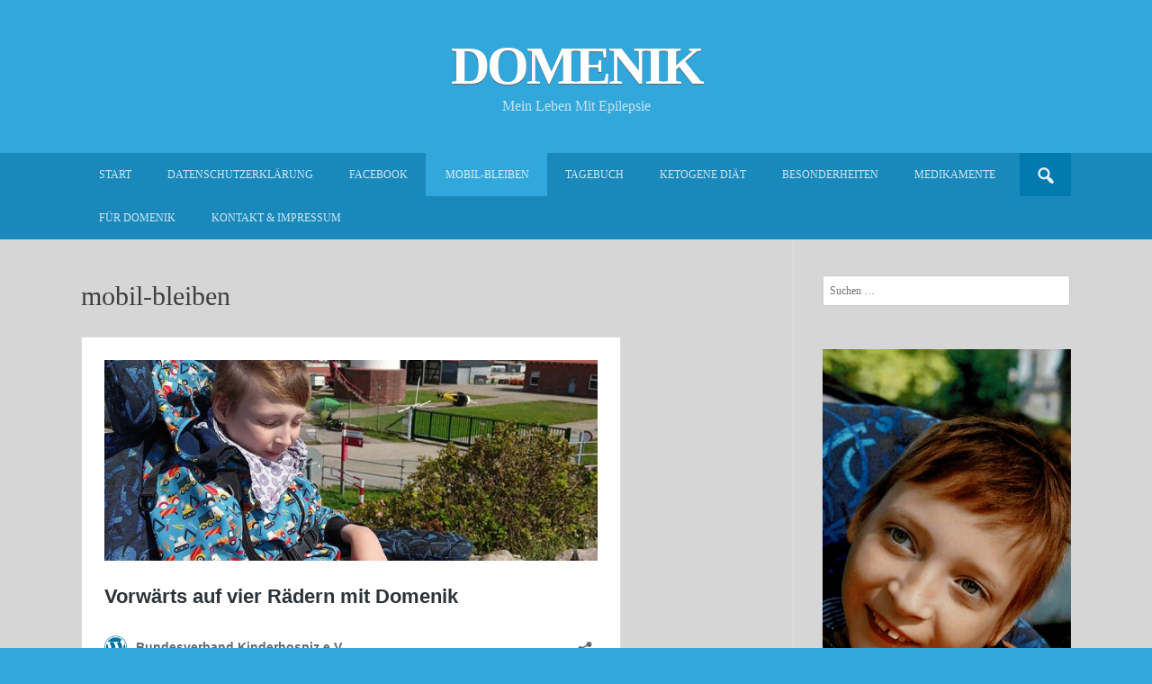

--- FILE ---
content_type: text/html; charset=UTF-8
request_url: https://domenik.info/mobil-bleiben/
body_size: 8623
content:
<!DOCTYPE html>
<html lang="de">
<head>
<meta charset="UTF-8">
<meta name="viewport" content="width=device-width, initial-scale=1">
<title>mobil-bleiben | DOMENIK</title>
<link rel="profile" href="http://gmpg.org/xfn/11">
<link rel="pingback" href="https://domenik.info/wordpress/xmlrpc.php">

<meta name='robots' content='max-image-preview:large' />
<link rel="alternate" type="application/rss+xml" title="DOMENIK &raquo; Feed" href="https://domenik.info/feed/" />
<link rel="alternate" type="application/rss+xml" title="DOMENIK &raquo; Kommentar-Feed" href="https://domenik.info/comments/feed/" />
<link rel="alternate" title="oEmbed (JSON)" type="application/json+oembed" href="https://domenik.info/wp-json/oembed/1.0/embed?url=https%3A%2F%2Fdomenik.info%2Fmobil-bleiben%2F" />
<link rel="alternate" title="oEmbed (XML)" type="text/xml+oembed" href="https://domenik.info/wp-json/oembed/1.0/embed?url=https%3A%2F%2Fdomenik.info%2Fmobil-bleiben%2F&#038;format=xml" />
<style id='wp-img-auto-sizes-contain-inline-css' type='text/css'>
img:is([sizes=auto i],[sizes^="auto," i]){contain-intrinsic-size:3000px 1500px}
/*# sourceURL=wp-img-auto-sizes-contain-inline-css */
</style>
<style id='wp-emoji-styles-inline-css' type='text/css'>

	img.wp-smiley, img.emoji {
		display: inline !important;
		border: none !important;
		box-shadow: none !important;
		height: 1em !important;
		width: 1em !important;
		margin: 0 0.07em !important;
		vertical-align: -0.1em !important;
		background: none !important;
		padding: 0 !important;
	}
/*# sourceURL=wp-emoji-styles-inline-css */
</style>
<style id='wp-block-library-inline-css' type='text/css'>
:root{--wp-block-synced-color:#7a00df;--wp-block-synced-color--rgb:122,0,223;--wp-bound-block-color:var(--wp-block-synced-color);--wp-editor-canvas-background:#ddd;--wp-admin-theme-color:#007cba;--wp-admin-theme-color--rgb:0,124,186;--wp-admin-theme-color-darker-10:#006ba1;--wp-admin-theme-color-darker-10--rgb:0,107,160.5;--wp-admin-theme-color-darker-20:#005a87;--wp-admin-theme-color-darker-20--rgb:0,90,135;--wp-admin-border-width-focus:2px}@media (min-resolution:192dpi){:root{--wp-admin-border-width-focus:1.5px}}.wp-element-button{cursor:pointer}:root .has-very-light-gray-background-color{background-color:#eee}:root .has-very-dark-gray-background-color{background-color:#313131}:root .has-very-light-gray-color{color:#eee}:root .has-very-dark-gray-color{color:#313131}:root .has-vivid-green-cyan-to-vivid-cyan-blue-gradient-background{background:linear-gradient(135deg,#00d084,#0693e3)}:root .has-purple-crush-gradient-background{background:linear-gradient(135deg,#34e2e4,#4721fb 50%,#ab1dfe)}:root .has-hazy-dawn-gradient-background{background:linear-gradient(135deg,#faaca8,#dad0ec)}:root .has-subdued-olive-gradient-background{background:linear-gradient(135deg,#fafae1,#67a671)}:root .has-atomic-cream-gradient-background{background:linear-gradient(135deg,#fdd79a,#004a59)}:root .has-nightshade-gradient-background{background:linear-gradient(135deg,#330968,#31cdcf)}:root .has-midnight-gradient-background{background:linear-gradient(135deg,#020381,#2874fc)}:root{--wp--preset--font-size--normal:16px;--wp--preset--font-size--huge:42px}.has-regular-font-size{font-size:1em}.has-larger-font-size{font-size:2.625em}.has-normal-font-size{font-size:var(--wp--preset--font-size--normal)}.has-huge-font-size{font-size:var(--wp--preset--font-size--huge)}.has-text-align-center{text-align:center}.has-text-align-left{text-align:left}.has-text-align-right{text-align:right}.has-fit-text{white-space:nowrap!important}#end-resizable-editor-section{display:none}.aligncenter{clear:both}.items-justified-left{justify-content:flex-start}.items-justified-center{justify-content:center}.items-justified-right{justify-content:flex-end}.items-justified-space-between{justify-content:space-between}.screen-reader-text{border:0;clip-path:inset(50%);height:1px;margin:-1px;overflow:hidden;padding:0;position:absolute;width:1px;word-wrap:normal!important}.screen-reader-text:focus{background-color:#ddd;clip-path:none;color:#444;display:block;font-size:1em;height:auto;left:5px;line-height:normal;padding:15px 23px 14px;text-decoration:none;top:5px;width:auto;z-index:100000}html :where(.has-border-color){border-style:solid}html :where([style*=border-top-color]){border-top-style:solid}html :where([style*=border-right-color]){border-right-style:solid}html :where([style*=border-bottom-color]){border-bottom-style:solid}html :where([style*=border-left-color]){border-left-style:solid}html :where([style*=border-width]){border-style:solid}html :where([style*=border-top-width]){border-top-style:solid}html :where([style*=border-right-width]){border-right-style:solid}html :where([style*=border-bottom-width]){border-bottom-style:solid}html :where([style*=border-left-width]){border-left-style:solid}html :where(img[class*=wp-image-]){height:auto;max-width:100%}:where(figure){margin:0 0 1em}html :where(.is-position-sticky){--wp-admin--admin-bar--position-offset:var(--wp-admin--admin-bar--height,0px)}@media screen and (max-width:600px){html :where(.is-position-sticky){--wp-admin--admin-bar--position-offset:0px}}

/*# sourceURL=wp-block-library-inline-css */
</style><style id='global-styles-inline-css' type='text/css'>
:root{--wp--preset--aspect-ratio--square: 1;--wp--preset--aspect-ratio--4-3: 4/3;--wp--preset--aspect-ratio--3-4: 3/4;--wp--preset--aspect-ratio--3-2: 3/2;--wp--preset--aspect-ratio--2-3: 2/3;--wp--preset--aspect-ratio--16-9: 16/9;--wp--preset--aspect-ratio--9-16: 9/16;--wp--preset--color--black: #000000;--wp--preset--color--cyan-bluish-gray: #abb8c3;--wp--preset--color--white: #ffffff;--wp--preset--color--pale-pink: #f78da7;--wp--preset--color--vivid-red: #cf2e2e;--wp--preset--color--luminous-vivid-orange: #ff6900;--wp--preset--color--luminous-vivid-amber: #fcb900;--wp--preset--color--light-green-cyan: #7bdcb5;--wp--preset--color--vivid-green-cyan: #00d084;--wp--preset--color--pale-cyan-blue: #8ed1fc;--wp--preset--color--vivid-cyan-blue: #0693e3;--wp--preset--color--vivid-purple: #9b51e0;--wp--preset--gradient--vivid-cyan-blue-to-vivid-purple: linear-gradient(135deg,rgb(6,147,227) 0%,rgb(155,81,224) 100%);--wp--preset--gradient--light-green-cyan-to-vivid-green-cyan: linear-gradient(135deg,rgb(122,220,180) 0%,rgb(0,208,130) 100%);--wp--preset--gradient--luminous-vivid-amber-to-luminous-vivid-orange: linear-gradient(135deg,rgb(252,185,0) 0%,rgb(255,105,0) 100%);--wp--preset--gradient--luminous-vivid-orange-to-vivid-red: linear-gradient(135deg,rgb(255,105,0) 0%,rgb(207,46,46) 100%);--wp--preset--gradient--very-light-gray-to-cyan-bluish-gray: linear-gradient(135deg,rgb(238,238,238) 0%,rgb(169,184,195) 100%);--wp--preset--gradient--cool-to-warm-spectrum: linear-gradient(135deg,rgb(74,234,220) 0%,rgb(151,120,209) 20%,rgb(207,42,186) 40%,rgb(238,44,130) 60%,rgb(251,105,98) 80%,rgb(254,248,76) 100%);--wp--preset--gradient--blush-light-purple: linear-gradient(135deg,rgb(255,206,236) 0%,rgb(152,150,240) 100%);--wp--preset--gradient--blush-bordeaux: linear-gradient(135deg,rgb(254,205,165) 0%,rgb(254,45,45) 50%,rgb(107,0,62) 100%);--wp--preset--gradient--luminous-dusk: linear-gradient(135deg,rgb(255,203,112) 0%,rgb(199,81,192) 50%,rgb(65,88,208) 100%);--wp--preset--gradient--pale-ocean: linear-gradient(135deg,rgb(255,245,203) 0%,rgb(182,227,212) 50%,rgb(51,167,181) 100%);--wp--preset--gradient--electric-grass: linear-gradient(135deg,rgb(202,248,128) 0%,rgb(113,206,126) 100%);--wp--preset--gradient--midnight: linear-gradient(135deg,rgb(2,3,129) 0%,rgb(40,116,252) 100%);--wp--preset--font-size--small: 13px;--wp--preset--font-size--medium: 20px;--wp--preset--font-size--large: 36px;--wp--preset--font-size--x-large: 42px;--wp--preset--spacing--20: 0.44rem;--wp--preset--spacing--30: 0.67rem;--wp--preset--spacing--40: 1rem;--wp--preset--spacing--50: 1.5rem;--wp--preset--spacing--60: 2.25rem;--wp--preset--spacing--70: 3.38rem;--wp--preset--spacing--80: 5.06rem;--wp--preset--shadow--natural: 6px 6px 9px rgba(0, 0, 0, 0.2);--wp--preset--shadow--deep: 12px 12px 50px rgba(0, 0, 0, 0.4);--wp--preset--shadow--sharp: 6px 6px 0px rgba(0, 0, 0, 0.2);--wp--preset--shadow--outlined: 6px 6px 0px -3px rgb(255, 255, 255), 6px 6px rgb(0, 0, 0);--wp--preset--shadow--crisp: 6px 6px 0px rgb(0, 0, 0);}:where(.is-layout-flex){gap: 0.5em;}:where(.is-layout-grid){gap: 0.5em;}body .is-layout-flex{display: flex;}.is-layout-flex{flex-wrap: wrap;align-items: center;}.is-layout-flex > :is(*, div){margin: 0;}body .is-layout-grid{display: grid;}.is-layout-grid > :is(*, div){margin: 0;}:where(.wp-block-columns.is-layout-flex){gap: 2em;}:where(.wp-block-columns.is-layout-grid){gap: 2em;}:where(.wp-block-post-template.is-layout-flex){gap: 1.25em;}:where(.wp-block-post-template.is-layout-grid){gap: 1.25em;}.has-black-color{color: var(--wp--preset--color--black) !important;}.has-cyan-bluish-gray-color{color: var(--wp--preset--color--cyan-bluish-gray) !important;}.has-white-color{color: var(--wp--preset--color--white) !important;}.has-pale-pink-color{color: var(--wp--preset--color--pale-pink) !important;}.has-vivid-red-color{color: var(--wp--preset--color--vivid-red) !important;}.has-luminous-vivid-orange-color{color: var(--wp--preset--color--luminous-vivid-orange) !important;}.has-luminous-vivid-amber-color{color: var(--wp--preset--color--luminous-vivid-amber) !important;}.has-light-green-cyan-color{color: var(--wp--preset--color--light-green-cyan) !important;}.has-vivid-green-cyan-color{color: var(--wp--preset--color--vivid-green-cyan) !important;}.has-pale-cyan-blue-color{color: var(--wp--preset--color--pale-cyan-blue) !important;}.has-vivid-cyan-blue-color{color: var(--wp--preset--color--vivid-cyan-blue) !important;}.has-vivid-purple-color{color: var(--wp--preset--color--vivid-purple) !important;}.has-black-background-color{background-color: var(--wp--preset--color--black) !important;}.has-cyan-bluish-gray-background-color{background-color: var(--wp--preset--color--cyan-bluish-gray) !important;}.has-white-background-color{background-color: var(--wp--preset--color--white) !important;}.has-pale-pink-background-color{background-color: var(--wp--preset--color--pale-pink) !important;}.has-vivid-red-background-color{background-color: var(--wp--preset--color--vivid-red) !important;}.has-luminous-vivid-orange-background-color{background-color: var(--wp--preset--color--luminous-vivid-orange) !important;}.has-luminous-vivid-amber-background-color{background-color: var(--wp--preset--color--luminous-vivid-amber) !important;}.has-light-green-cyan-background-color{background-color: var(--wp--preset--color--light-green-cyan) !important;}.has-vivid-green-cyan-background-color{background-color: var(--wp--preset--color--vivid-green-cyan) !important;}.has-pale-cyan-blue-background-color{background-color: var(--wp--preset--color--pale-cyan-blue) !important;}.has-vivid-cyan-blue-background-color{background-color: var(--wp--preset--color--vivid-cyan-blue) !important;}.has-vivid-purple-background-color{background-color: var(--wp--preset--color--vivid-purple) !important;}.has-black-border-color{border-color: var(--wp--preset--color--black) !important;}.has-cyan-bluish-gray-border-color{border-color: var(--wp--preset--color--cyan-bluish-gray) !important;}.has-white-border-color{border-color: var(--wp--preset--color--white) !important;}.has-pale-pink-border-color{border-color: var(--wp--preset--color--pale-pink) !important;}.has-vivid-red-border-color{border-color: var(--wp--preset--color--vivid-red) !important;}.has-luminous-vivid-orange-border-color{border-color: var(--wp--preset--color--luminous-vivid-orange) !important;}.has-luminous-vivid-amber-border-color{border-color: var(--wp--preset--color--luminous-vivid-amber) !important;}.has-light-green-cyan-border-color{border-color: var(--wp--preset--color--light-green-cyan) !important;}.has-vivid-green-cyan-border-color{border-color: var(--wp--preset--color--vivid-green-cyan) !important;}.has-pale-cyan-blue-border-color{border-color: var(--wp--preset--color--pale-cyan-blue) !important;}.has-vivid-cyan-blue-border-color{border-color: var(--wp--preset--color--vivid-cyan-blue) !important;}.has-vivid-purple-border-color{border-color: var(--wp--preset--color--vivid-purple) !important;}.has-vivid-cyan-blue-to-vivid-purple-gradient-background{background: var(--wp--preset--gradient--vivid-cyan-blue-to-vivid-purple) !important;}.has-light-green-cyan-to-vivid-green-cyan-gradient-background{background: var(--wp--preset--gradient--light-green-cyan-to-vivid-green-cyan) !important;}.has-luminous-vivid-amber-to-luminous-vivid-orange-gradient-background{background: var(--wp--preset--gradient--luminous-vivid-amber-to-luminous-vivid-orange) !important;}.has-luminous-vivid-orange-to-vivid-red-gradient-background{background: var(--wp--preset--gradient--luminous-vivid-orange-to-vivid-red) !important;}.has-very-light-gray-to-cyan-bluish-gray-gradient-background{background: var(--wp--preset--gradient--very-light-gray-to-cyan-bluish-gray) !important;}.has-cool-to-warm-spectrum-gradient-background{background: var(--wp--preset--gradient--cool-to-warm-spectrum) !important;}.has-blush-light-purple-gradient-background{background: var(--wp--preset--gradient--blush-light-purple) !important;}.has-blush-bordeaux-gradient-background{background: var(--wp--preset--gradient--blush-bordeaux) !important;}.has-luminous-dusk-gradient-background{background: var(--wp--preset--gradient--luminous-dusk) !important;}.has-pale-ocean-gradient-background{background: var(--wp--preset--gradient--pale-ocean) !important;}.has-electric-grass-gradient-background{background: var(--wp--preset--gradient--electric-grass) !important;}.has-midnight-gradient-background{background: var(--wp--preset--gradient--midnight) !important;}.has-small-font-size{font-size: var(--wp--preset--font-size--small) !important;}.has-medium-font-size{font-size: var(--wp--preset--font-size--medium) !important;}.has-large-font-size{font-size: var(--wp--preset--font-size--large) !important;}.has-x-large-font-size{font-size: var(--wp--preset--font-size--x-large) !important;}
/*# sourceURL=global-styles-inline-css */
</style>

<style id='classic-theme-styles-inline-css' type='text/css'>
/*! This file is auto-generated */
.wp-block-button__link{color:#fff;background-color:#32373c;border-radius:9999px;box-shadow:none;text-decoration:none;padding:calc(.667em + 2px) calc(1.333em + 2px);font-size:1.125em}.wp-block-file__button{background:#32373c;color:#fff;text-decoration:none}
/*# sourceURL=/wp-includes/css/classic-themes.min.css */
</style>
<link rel='stylesheet' id='easy-facebook-likebox-custom-fonts-css' href='https://domenik.info/wordpress/wp-content/plugins/easy-facebook-likebox/frontend/assets/css/esf-custom-fonts.css?ver=6.9' type='text/css' media='all' />
<link rel='stylesheet' id='easy-facebook-likebox-popup-styles-css' href='https://domenik.info/wordpress/wp-content/plugins/easy-facebook-likebox/facebook/frontend/assets/css/esf-free-popup.css?ver=6.6.1' type='text/css' media='all' />
<link rel='stylesheet' id='easy-facebook-likebox-frontend-css' href='https://domenik.info/wordpress/wp-content/plugins/easy-facebook-likebox/facebook/frontend/assets/css/easy-facebook-likebox-frontend.css?ver=6.6.1' type='text/css' media='all' />
<link rel='stylesheet' id='easy-facebook-likebox-customizer-style-css' href='https://domenik.info/wordpress/wp-admin/admin-ajax.php?action=easy-facebook-likebox-customizer-style&#038;ver=6.6.1' type='text/css' media='all' />
<link rel='stylesheet' id='dashicons-css' href='https://domenik.info/wordpress/wp-includes/css/dashicons.min.css?ver=6.9' type='text/css' media='all' />
<link rel='stylesheet' id='earthpro-style-css' href='https://domenik.info/wordpress/wp-content/themes/earth-pro/style.css?ver=6.9' type='text/css' media='all' />
<link rel='stylesheet' id='esf-custom-fonts-css' href='https://domenik.info/wordpress/wp-content/plugins/easy-facebook-likebox/frontend/assets/css/esf-custom-fonts.css?ver=6.9' type='text/css' media='all' />
<link rel='stylesheet' id='esf-insta-frontend-css' href='https://domenik.info/wordpress/wp-content/plugins/easy-facebook-likebox//instagram/frontend/assets/css/esf-insta-frontend.css?ver=6.9' type='text/css' media='all' />
<link rel='stylesheet' id='esf-insta-customizer-style-css' href='https://domenik.info/wordpress/wp-admin/admin-ajax.php?action=esf-insta-customizer-style&#038;ver=6.9' type='text/css' media='all' />
<script type="text/javascript" src="https://domenik.info/wordpress/wp-includes/js/jquery/jquery.min.js?ver=3.7.1" id="jquery-core-js"></script>
<script type="text/javascript" src="https://domenik.info/wordpress/wp-includes/js/jquery/jquery-migrate.min.js?ver=3.4.1" id="jquery-migrate-js"></script>
<script type="text/javascript" src="https://domenik.info/wordpress/wp-content/plugins/easy-facebook-likebox/facebook/frontend/assets/js/esf-free-popup.min.js?ver=6.6.1" id="easy-facebook-likebox-popup-script-js"></script>
<script type="text/javascript" id="easy-facebook-likebox-public-script-js-extra">
/* <![CDATA[ */
var public_ajax = {"ajax_url":"https://domenik.info/wordpress/wp-admin/admin-ajax.php","efbl_is_fb_pro":""};
//# sourceURL=easy-facebook-likebox-public-script-js-extra
/* ]]> */
</script>
<script type="text/javascript" src="https://domenik.info/wordpress/wp-content/plugins/easy-facebook-likebox/facebook/frontend/assets/js/public.js?ver=6.6.1" id="easy-facebook-likebox-public-script-js"></script>
<script type="text/javascript" src="https://domenik.info/wordpress/wp-content/plugins/easy-facebook-likebox/frontend/assets/js/imagesloaded.pkgd.min.js?ver=6.9" id="imagesloaded.pkgd.min-js"></script>
<script type="text/javascript" id="esf-insta-public-js-extra">
/* <![CDATA[ */
var esf_insta = {"ajax_url":"https://domenik.info/wordpress/wp-admin/admin-ajax.php","version":"free","nonce":"fbd33b6c0b"};
//# sourceURL=esf-insta-public-js-extra
/* ]]> */
</script>
<script type="text/javascript" src="https://domenik.info/wordpress/wp-content/plugins/easy-facebook-likebox//instagram/frontend/assets/js/esf-insta-public.js?ver=1" id="esf-insta-public-js"></script>
<link rel="https://api.w.org/" href="https://domenik.info/wp-json/" /><link rel="alternate" title="JSON" type="application/json" href="https://domenik.info/wp-json/wp/v2/pages/3399" /><link rel="EditURI" type="application/rsd+xml" title="RSD" href="https://domenik.info/wordpress/xmlrpc.php?rsd" />
<meta name="generator" content="WordPress 6.9" />
<link rel="canonical" href="https://domenik.info/mobil-bleiben/" />
<link rel='shortlink' href='https://domenik.info/?p=3399' />
<style>
/* BODY */
#top-bar {background:#1988ba;}.current_page_item a, #masthead {background:#32a7db;}a,#colophon .site-info a {color:#32a7db;}#topbar-search button:hover,.main-navigation li:hover a,.main-navigation a:hover,.button,button,
input[type="button"],input[type="reset"],input[type="submit"] {background:#32a7db;}@media screen and (max-width: 600px) {.menu-toggle,#site-navigation li {background:#32a7db;}}.button:hover,button:hover,input[type="button"]:hover,input[type="reset"]:hover,input[type="submit"]:hover {background:#2886af;}html,#colophon,#breadcrumbs-wrap {background:#32a7db;}</style>
<style type="text/css" id="custom-background-css">
body.custom-background { background-color: #d6d6d6; }
</style>
	</head>

<body class="wp-singular page-template-default page page-id-3399 custom-background wp-theme-earth-pro group-blog">
<div id="page" class="hfeed site">
<header id="masthead" class="site-header" role="banner">
		<div class="site-branding">
	<h1 class="site-title"><a href="https://domenik.info/" rel="home">DOMENIK</a></h1>
	<h2 class="site-description">Mein Leben Mit Epilepsie</h2>
</div>
	</header><!-- #masthead -->

	<div id="top-bar">
		<nav id="site-navigation" class="main-navigation" role="navigation">
		<div id="topbar-search"><form role="search" method="get" class="search-form" action="https://domenik.info/wordpress">
	<button type="submit" class="search-submit"><i class="dashicons dashicons-search"></i></button>
	<label>
		<span class="screen-reader-text">Search for:</span>
		<input type="search" class="search-field" placeholder="Search and hit enter" value="" name="s" title="Search for:">
	</label>
</form></div>
			<h1 class="menu-toggle"><i class="dashicons dashicons-menu"></i></h1>
			<a class="skip-link screen-reader-text" href="#content">Skip to content</a>
			<div class="menu"><ul>
<li ><a href="https://domenik.info/">Start</a></li><li class="page_item page-item-2668"><a href="https://domenik.info/datenschutz/">Datenschutzerklärung</a></li>
<li class="page_item page-item-3459"><a href="https://domenik.info/facebook/">facebook</a></li>
<li class="page_item page-item-3399 current_page_item"><a href="https://domenik.info/mobil-bleiben/" aria-current="page">mobil-bleiben</a></li>
<li class="page_item page-item-937"><a href="https://domenik.info/tagebuch/">Tagebuch</a></li>
<li class="page_item page-item-333"><a href="https://domenik.info/ketogene-diaet/">ketogene Diät</a></li>
<li class="page_item page-item-2"><a href="https://domenik.info/beispiel-seite/">Besonderheiten</a></li>
<li class="page_item page-item-9"><a href="https://domenik.info/diagnosen-medikamente/">Medikamente</a></li>
<li class="page_item page-item-320"><a href="https://domenik.info/hilfe/">für Domenik</a></li>
<li class="page_item page-item-303"><a href="https://domenik.info/impressum/">Kontakt &#038; Impressum</a></li>
</ul></div>
		</nav><!-- #site-navigation -->
		<div class="clear"></div>
	</div>
	



	<div id="content" class="site-content">

	<div id="primary" class="content-area">
		<main id="main" class="site-main" role="main">

			
				
<article id="post-3399" class="post-3399 page type-page status-publish hentry">
	<header class="entry-header">
		<h1 class="entry-title">mobil-bleiben</h1>
	</header><!-- .entry-header -->

	<div class="entry-content">
		<blockquote class="wp-embedded-content" data-secret="BNAL87AQlS"><p><a href="https://www.bundesverband-kinderhospiz.de/vorwaerts-auf-vier-raedern-mit-domenik">Vorwärts auf vier Rädern mit Domenik</a></p></blockquote>
<p><iframe class="wp-embedded-content" sandbox="allow-scripts" security="restricted" style="position: absolute; visibility: hidden;" title="&#8222;Vorwärts auf vier Rädern mit Domenik&#8220; &#8212; Bundesverband Kinderhospiz e.V." src="https://www.bundesverband-kinderhospiz.de/vorwaerts-auf-vier-raedern-mit-domenik/embed#?secret=3SjSJ8BHjQ#?secret=BNAL87AQlS" data-secret="BNAL87AQlS" width="600" height="338" frameborder="0" marginwidth="0" marginheight="0" scrolling="no"></iframe></p>
<p>&nbsp;</p>
<p>Wir sind Euch für jede Unterstützung dankbar.</p>
<p>&nbsp;</p>
<p>&nbsp;</p>
<p>Das Spendenkonto lautet wie folgt:</p>
<p>Bundesverband Kinderhospiz e.V.<br />
IBAN: DE03 4625 0049 0000 0290 33</p>
<p>Verwendungszweck: Kennwort Domenik</p>
<p>&nbsp;</p>
<p>&nbsp;</p>
<p>Spendenbescheinigungen können ab einer Spende von 20 € ausgestellt werden.</p>
<p>Für den Erhalt einer Spendenquittung muss bei der Überweisung im Feld Verwendungszweck zusätzlich die Adresse angegeben werden.</p>
<p>&nbsp;</p>
<p>Das Spendenkonto ist für uns nicht im Detail einsehbar, das bedeutet also dass wir nicht erfahren, wer zum Erfolg beträgt bzw. beigetragen hat.</p>
<p>Für große Spenden von z.B. Firmen besteht auch eine Möglichkeit von Werbung auf dem Fahrzeug.</p>
<p>&nbsp;</p>
<p>&nbsp;</p>
<p>Folgt uns auch gern bei Facebook: <a href="https://www.facebook.com/DomenikMeinLebenMitEpilepsie" target="_blank" rel="noopener">https://www.facebook.com/DomenikMeinLebenMitEpilepsie</a></p>
			</div><!-- .entry-content -->
	</article><!-- #post-## -->

				
			
		</main><!-- #main -->
	</div><!-- #primary -->

<div id="content-border"></div>
	<div id="secondary" class="widget-area" role="complementary">
		<aside id="search-2" class="widget widget_search"><form role="search" method="get" class="search-form" action="https://domenik.info/">
				<label>
					<span class="screen-reader-text">Suche nach:</span>
					<input type="search" class="search-field" placeholder="Suchen …" value="" name="s" />
				</label>
				<input type="submit" class="search-submit" value="Suchen" />
			</form></aside><aside id="text-2" class="widget widget_text">			<div class="textwidget"><p><img loading="lazy" decoding="async" class="alignnone size-full wp-image-3425" src="http://domenik.info/wordpress/wp-content/uploads/2023/12/20220928064250_001-scaled.jpg" alt="" width="1694" height="2560" srcset="https://domenik.info/wordpress/wp-content/uploads/2023/12/20220928064250_001-scaled.jpg?v=1702372944 1694w, https://domenik.info/wordpress/wp-content/uploads/2023/12/20220928064250_001-199x300.jpg?v=1702372944 199w, https://domenik.info/wordpress/wp-content/uploads/2023/12/20220928064250_001-700x1058.jpg?v=1702372944 700w, https://domenik.info/wordpress/wp-content/uploads/2023/12/20220928064250_001-768x1160.jpg?v=1702372944 768w, https://domenik.info/wordpress/wp-content/uploads/2023/12/20220928064250_001-1017x1536.jpg?v=1702372944 1017w, https://domenik.info/wordpress/wp-content/uploads/2023/12/20220928064250_001-1355x2048.jpg?v=1702372944 1355w" sizes="auto, (max-width: 1694px) 100vw, 1694px" /></p>
</div>
		</aside><aside id="archives-2" class="widget widget_archive"><h1 class="widget-title">Archiv</h1>		<label class="screen-reader-text" for="archives-dropdown-2">Archiv</label>
		<select id="archives-dropdown-2" name="archive-dropdown">
			
			<option value="">Monat auswählen</option>
				<option value='https://domenik.info/2020/09/'> September 2020 </option>
	<option value='https://domenik.info/2020/06/'> Juni 2020 </option>
	<option value='https://domenik.info/2020/05/'> Mai 2020 </option>
	<option value='https://domenik.info/2020/04/'> April 2020 </option>
	<option value='https://domenik.info/2020/03/'> März 2020 </option>
	<option value='https://domenik.info/2020/02/'> Februar 2020 </option>
	<option value='https://domenik.info/2020/01/'> Januar 2020 </option>
	<option value='https://domenik.info/2019/12/'> Dezember 2019 </option>
	<option value='https://domenik.info/2019/11/'> November 2019 </option>
	<option value='https://domenik.info/2019/10/'> Oktober 2019 </option>
	<option value='https://domenik.info/2019/09/'> September 2019 </option>
	<option value='https://domenik.info/2019/08/'> August 2019 </option>
	<option value='https://domenik.info/2019/07/'> Juli 2019 </option>
	<option value='https://domenik.info/2019/06/'> Juni 2019 </option>
	<option value='https://domenik.info/2019/05/'> Mai 2019 </option>
	<option value='https://domenik.info/2019/04/'> April 2019 </option>
	<option value='https://domenik.info/2019/03/'> März 2019 </option>
	<option value='https://domenik.info/2019/02/'> Februar 2019 </option>
	<option value='https://domenik.info/2019/01/'> Januar 2019 </option>
	<option value='https://domenik.info/2018/12/'> Dezember 2018 </option>
	<option value='https://domenik.info/2018/11/'> November 2018 </option>
	<option value='https://domenik.info/2018/10/'> Oktober 2018 </option>
	<option value='https://domenik.info/2018/09/'> September 2018 </option>
	<option value='https://domenik.info/2018/08/'> August 2018 </option>
	<option value='https://domenik.info/2018/07/'> Juli 2018 </option>
	<option value='https://domenik.info/2018/06/'> Juni 2018 </option>
	<option value='https://domenik.info/2018/05/'> Mai 2018 </option>
	<option value='https://domenik.info/2018/04/'> April 2018 </option>
	<option value='https://domenik.info/2018/03/'> März 2018 </option>
	<option value='https://domenik.info/2018/01/'> Januar 2018 </option>
	<option value='https://domenik.info/2017/12/'> Dezember 2017 </option>
	<option value='https://domenik.info/2017/11/'> November 2017 </option>
	<option value='https://domenik.info/2017/10/'> Oktober 2017 </option>
	<option value='https://domenik.info/2017/09/'> September 2017 </option>
	<option value='https://domenik.info/2017/08/'> August 2017 </option>
	<option value='https://domenik.info/2017/07/'> Juli 2017 </option>
	<option value='https://domenik.info/2017/06/'> Juni 2017 </option>
	<option value='https://domenik.info/2017/05/'> Mai 2017 </option>
	<option value='https://domenik.info/2017/04/'> April 2017 </option>
	<option value='https://domenik.info/2017/03/'> März 2017 </option>
	<option value='https://domenik.info/2017/02/'> Februar 2017 </option>
	<option value='https://domenik.info/2017/01/'> Januar 2017 </option>
	<option value='https://domenik.info/2016/12/'> Dezember 2016 </option>
	<option value='https://domenik.info/2016/11/'> November 2016 </option>
	<option value='https://domenik.info/2016/10/'> Oktober 2016 </option>
	<option value='https://domenik.info/2016/09/'> September 2016 </option>
	<option value='https://domenik.info/2016/08/'> August 2016 </option>
	<option value='https://domenik.info/2016/07/'> Juli 2016 </option>
	<option value='https://domenik.info/2016/06/'> Juni 2016 </option>
	<option value='https://domenik.info/2016/05/'> Mai 2016 </option>
	<option value='https://domenik.info/2016/04/'> April 2016 </option>
	<option value='https://domenik.info/2016/03/'> März 2016 </option>
	<option value='https://domenik.info/2016/02/'> Februar 2016 </option>
	<option value='https://domenik.info/2016/01/'> Januar 2016 </option>
	<option value='https://domenik.info/2015/12/'> Dezember 2015 </option>
	<option value='https://domenik.info/2015/11/'> November 2015 </option>
	<option value='https://domenik.info/2015/10/'> Oktober 2015 </option>
	<option value='https://domenik.info/2015/09/'> September 2015 </option>
	<option value='https://domenik.info/2015/08/'> August 2015 </option>
	<option value='https://domenik.info/2015/07/'> Juli 2015 </option>
	<option value='https://domenik.info/2015/06/'> Juni 2015 </option>
	<option value='https://domenik.info/2015/05/'> Mai 2015 </option>
	<option value='https://domenik.info/2015/04/'> April 2015 </option>
	<option value='https://domenik.info/2015/03/'> März 2015 </option>
	<option value='https://domenik.info/2015/02/'> Februar 2015 </option>
	<option value='https://domenik.info/2015/01/'> Januar 2015 </option>
	<option value='https://domenik.info/2014/12/'> Dezember 2014 </option>
	<option value='https://domenik.info/2014/11/'> November 2014 </option>
	<option value='https://domenik.info/2014/10/'> Oktober 2014 </option>
	<option value='https://domenik.info/2014/09/'> September 2014 </option>
	<option value='https://domenik.info/2014/08/'> August 2014 </option>
	<option value='https://domenik.info/2014/07/'> Juli 2014 </option>

		</select>

			<script type="text/javascript">
/* <![CDATA[ */

( ( dropdownId ) => {
	const dropdown = document.getElementById( dropdownId );
	function onSelectChange() {
		setTimeout( () => {
			if ( 'escape' === dropdown.dataset.lastkey ) {
				return;
			}
			if ( dropdown.value ) {
				document.location.href = dropdown.value;
			}
		}, 250 );
	}
	function onKeyUp( event ) {
		if ( 'Escape' === event.key ) {
			dropdown.dataset.lastkey = 'escape';
		} else {
			delete dropdown.dataset.lastkey;
		}
	}
	function onClick() {
		delete dropdown.dataset.lastkey;
	}
	dropdown.addEventListener( 'keyup', onKeyUp );
	dropdown.addEventListener( 'click', onClick );
	dropdown.addEventListener( 'change', onSelectChange );
})( "archives-dropdown-2" );

//# sourceURL=WP_Widget_Archives%3A%3Awidget
/* ]]> */
</script>
</aside><aside id="meta-2" class="widget widget_meta"><h1 class="widget-title">Meta</h1>
		<ul>
						<li><a href="https://domenik.info/wordpress/wp-login.php">Anmelden</a></li>
			<li><a href="https://domenik.info/feed/">Feed der Einträge</a></li>
			<li><a href="https://domenik.info/comments/feed/">Kommentar-Feed</a></li>

			<li><a href="https://de.wordpress.org/">WordPress.org</a></li>
		</ul>

		</aside><aside id="pages-2" class="widget widget_pages"><h1 class="widget-title">Seiten</h1>
			<ul>
				<li class="page_item page-item-2668"><a href="https://domenik.info/datenschutz/">Datenschutzerklärung</a></li>
<li class="page_item page-item-3459"><a href="https://domenik.info/facebook/">facebook</a></li>
<li class="page_item page-item-3399 current_page_item"><a href="https://domenik.info/mobil-bleiben/" aria-current="page">mobil-bleiben</a></li>
<li class="page_item page-item-935"><a href="https://domenik.info/">Startseite</a></li>
<li class="page_item page-item-937"><a href="https://domenik.info/tagebuch/">Tagebuch</a></li>
<li class="page_item page-item-333"><a href="https://domenik.info/ketogene-diaet/">ketogene Diät</a></li>
<li class="page_item page-item-2"><a href="https://domenik.info/beispiel-seite/">Besonderheiten</a></li>
<li class="page_item page-item-9"><a href="https://domenik.info/diagnosen-medikamente/">Medikamente</a></li>
<li class="page_item page-item-320"><a href="https://domenik.info/hilfe/">für Domenik</a></li>
<li class="page_item page-item-303"><a href="https://domenik.info/impressum/">Kontakt &#038; Impressum</a></li>
			</ul>

			</aside>	</div><!-- #secondary -->

	</div><!-- #content -->
	<footer id="colophon" class="site-footer" role="contentinfo">
					<div class="site-info">
				<a href="http://wordpress.org/">Proudly powered by WordPress</a>
				<span class="sep"> | </span>
				Theme: earthpro by <a href="http://www.vathemes.com" rel="designer">VA Themes</a>.			</div><!-- .site-info -->
			</footer><!-- #colophon -->
</div><!-- #page -->

<script type="speculationrules">
{"prefetch":[{"source":"document","where":{"and":[{"href_matches":"/*"},{"not":{"href_matches":["/wordpress/wp-*.php","/wordpress/wp-admin/*","/wordpress/wp-content/uploads/*","/wordpress/wp-content/*","/wordpress/wp-content/plugins/*","/wordpress/wp-content/themes/earth-pro/*","/*\\?(.+)"]}},{"not":{"selector_matches":"a[rel~=\"nofollow\"]"}},{"not":{"selector_matches":".no-prefetch, .no-prefetch a"}}]},"eagerness":"conservative"}]}
</script>
<script type="text/javascript" src="https://domenik.info/wordpress/wp-content/themes/earth-pro/js/navigation.js?ver=20120206" id="earthpro-navigation-js"></script>
<script type="text/javascript" src="https://domenik.info/wordpress/wp-content/themes/earth-pro/js/skip-link-focus-fix.js?ver=20130115" id="earthpro-skip-link-focus-fix-js"></script>
<script type="text/javascript" src="https://domenik.info/wordpress/wp-includes/js/wp-embed.min.js?ver=6.9" id="wp-embed-js" defer="defer" data-wp-strategy="defer"></script>
<script id="wp-emoji-settings" type="application/json">
{"baseUrl":"https://s.w.org/images/core/emoji/17.0.2/72x72/","ext":".png","svgUrl":"https://s.w.org/images/core/emoji/17.0.2/svg/","svgExt":".svg","source":{"concatemoji":"https://domenik.info/wordpress/wp-includes/js/wp-emoji-release.min.js?ver=6.9"}}
</script>
<script type="module">
/* <![CDATA[ */
/*! This file is auto-generated */
const a=JSON.parse(document.getElementById("wp-emoji-settings").textContent),o=(window._wpemojiSettings=a,"wpEmojiSettingsSupports"),s=["flag","emoji"];function i(e){try{var t={supportTests:e,timestamp:(new Date).valueOf()};sessionStorage.setItem(o,JSON.stringify(t))}catch(e){}}function c(e,t,n){e.clearRect(0,0,e.canvas.width,e.canvas.height),e.fillText(t,0,0);t=new Uint32Array(e.getImageData(0,0,e.canvas.width,e.canvas.height).data);e.clearRect(0,0,e.canvas.width,e.canvas.height),e.fillText(n,0,0);const a=new Uint32Array(e.getImageData(0,0,e.canvas.width,e.canvas.height).data);return t.every((e,t)=>e===a[t])}function p(e,t){e.clearRect(0,0,e.canvas.width,e.canvas.height),e.fillText(t,0,0);var n=e.getImageData(16,16,1,1);for(let e=0;e<n.data.length;e++)if(0!==n.data[e])return!1;return!0}function u(e,t,n,a){switch(t){case"flag":return n(e,"\ud83c\udff3\ufe0f\u200d\u26a7\ufe0f","\ud83c\udff3\ufe0f\u200b\u26a7\ufe0f")?!1:!n(e,"\ud83c\udde8\ud83c\uddf6","\ud83c\udde8\u200b\ud83c\uddf6")&&!n(e,"\ud83c\udff4\udb40\udc67\udb40\udc62\udb40\udc65\udb40\udc6e\udb40\udc67\udb40\udc7f","\ud83c\udff4\u200b\udb40\udc67\u200b\udb40\udc62\u200b\udb40\udc65\u200b\udb40\udc6e\u200b\udb40\udc67\u200b\udb40\udc7f");case"emoji":return!a(e,"\ud83e\u1fac8")}return!1}function f(e,t,n,a){let r;const o=(r="undefined"!=typeof WorkerGlobalScope&&self instanceof WorkerGlobalScope?new OffscreenCanvas(300,150):document.createElement("canvas")).getContext("2d",{willReadFrequently:!0}),s=(o.textBaseline="top",o.font="600 32px Arial",{});return e.forEach(e=>{s[e]=t(o,e,n,a)}),s}function r(e){var t=document.createElement("script");t.src=e,t.defer=!0,document.head.appendChild(t)}a.supports={everything:!0,everythingExceptFlag:!0},new Promise(t=>{let n=function(){try{var e=JSON.parse(sessionStorage.getItem(o));if("object"==typeof e&&"number"==typeof e.timestamp&&(new Date).valueOf()<e.timestamp+604800&&"object"==typeof e.supportTests)return e.supportTests}catch(e){}return null}();if(!n){if("undefined"!=typeof Worker&&"undefined"!=typeof OffscreenCanvas&&"undefined"!=typeof URL&&URL.createObjectURL&&"undefined"!=typeof Blob)try{var e="postMessage("+f.toString()+"("+[JSON.stringify(s),u.toString(),c.toString(),p.toString()].join(",")+"));",a=new Blob([e],{type:"text/javascript"});const r=new Worker(URL.createObjectURL(a),{name:"wpTestEmojiSupports"});return void(r.onmessage=e=>{i(n=e.data),r.terminate(),t(n)})}catch(e){}i(n=f(s,u,c,p))}t(n)}).then(e=>{for(const n in e)a.supports[n]=e[n],a.supports.everything=a.supports.everything&&a.supports[n],"flag"!==n&&(a.supports.everythingExceptFlag=a.supports.everythingExceptFlag&&a.supports[n]);var t;a.supports.everythingExceptFlag=a.supports.everythingExceptFlag&&!a.supports.flag,a.supports.everything||((t=a.source||{}).concatemoji?r(t.concatemoji):t.wpemoji&&t.twemoji&&(r(t.twemoji),r(t.wpemoji)))});
//# sourceURL=https://domenik.info/wordpress/wp-includes/js/wp-emoji-loader.min.js
/* ]]> */
</script>

</body>
</html>
